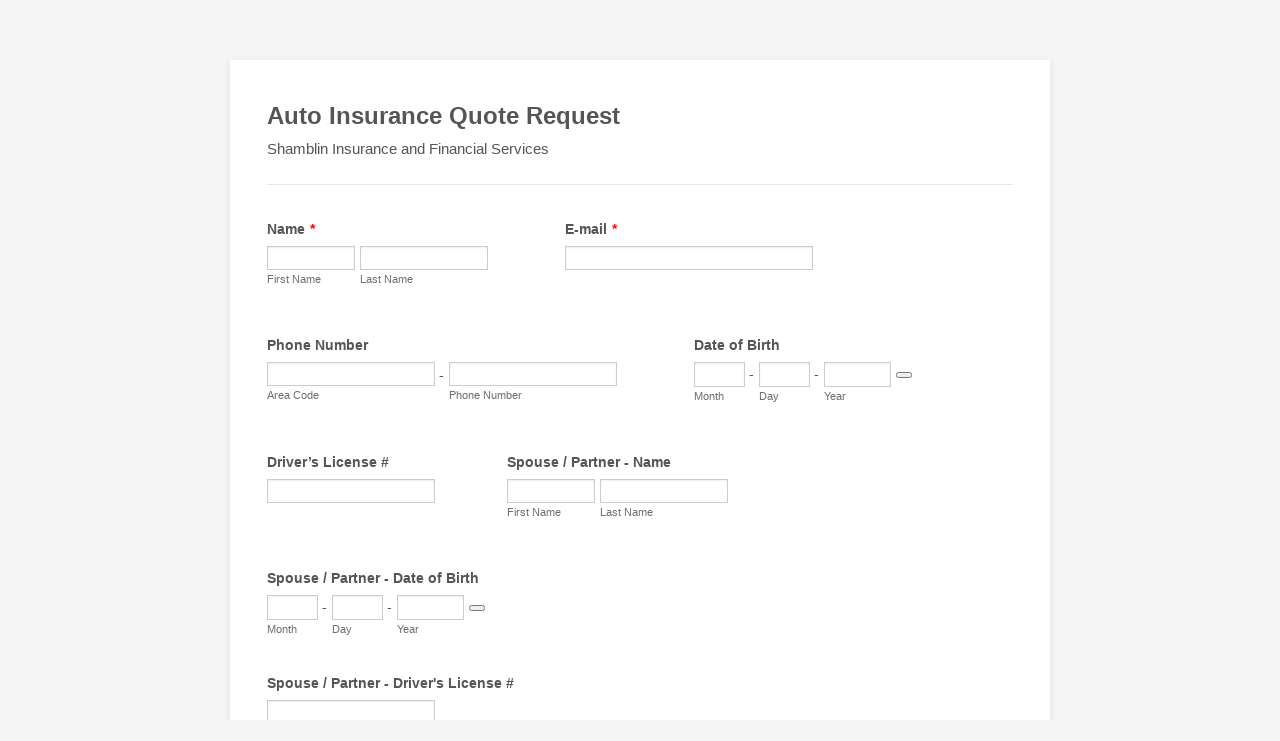

--- FILE ---
content_type: text/html; charset=utf-8
request_url: https://form.jotformpro.com/71456200343951
body_size: 10292
content:
<!DOCTYPE HTML PUBLIC "-//W3C//DTD HTML 4.01//EN" "http://www.w3.org/TR/html4/strict.dtd">
<html lang="en-US"  class="supernova "><head>
<meta http-equiv="Content-Type" content="text/html; charset=utf-8" />
<link rel="alternate" type="application/json+oembed" href="https://www.jotform.com/oembed/?format=json&amp;url=https%3A%2F%2Fform.jotform.com%2F71456200343951" title="oEmbed Form">
<link rel="alternate" type="text/xml+oembed" href="https://www.jotform.com/oembed/?format=xml&amp;url=https%3A%2F%2Fform.jotform.com%2F71456200343951" title="oEmbed Form">
<meta property="og:title" content="Shamblin Insurance Agency_04-0721-00_Auto Insurance Quote" >
<meta property="og:url" content="https://form.jotform.com/71456200343951" >
<meta property="og:description" content="Please click the link to complete this form." >
<meta name="slack-app-id" content="AHNMASS8M">
<meta data-name="preventCloning" content="1">
<meta property="og:image" content="https://cdn.jotfor.ms/assets/img/landing/opengraph.png" />
<link rel="shortcut icon" href="https://cdn.jotfor.ms/assets/img/favicons/favicon-2021-light%402x.png">
<link rel="apple-touch-icon" href="https://cdn.jotfor.ms/assets/img/favicons/favicon-2021-light%402x.png">
<script>
          var favicon = document.querySelector('link[rel="shortcut icon"]');
          window.isDarkMode = (window.matchMedia && window.matchMedia('(prefers-color-scheme: dark)').matches);
          if(favicon && window.isDarkMode) {
              favicon.href = favicon.href.replaceAll('favicon-2021-light%402x.png', 'favicon-2021-dark%402x.png');
          }
      </script><link rel="canonical" href="https://form.jotform.com/71456200343951" />
<meta name="viewport" content="width=device-width, initial-scale=1.0, maximum-scale=5.0, user-scalable=1" />
<meta name="HandheldFriendly" content="true" />
<title>Shamblin Insurance Agency_04-0721-00_Auto Insurance Quote</title>
<link href="https://cdn.jotfor.ms/s/static/ac6e434b254/static/formCss.css" rel="stylesheet" type="text/css" />
<link type="text/css" rel="stylesheet" href="https://cdn.jotfor.ms/stylebuilder/static/form-common.css?v=bfad20d
"/>
<link type="text/css" rel="stylesheet" href="https://cdn.jotfor.ms/css/styles/nova.css?3.3.68227" />
<style type="text/css">@media print{*{-webkit-print-color-adjust: exact !important;color-adjust: exact !important;}.form-section{display:inline!important}.form-pagebreak{display:none!important}.form-section-closed{height:auto!important}.page-section{position:initial!important}}</style>
<link type="text/css" rel="stylesheet" href="https://cdn.jotfor.ms/themes/CSS/566a91c2977cdfcd478b4567.css?v=3.3.68227"/>
<link type="text/css" rel="stylesheet" href="https://cdn.jotfor.ms/s/static/ac6e434b254/css/styles/payment/payment_feature.css?3.3.68227" />
<style type="text/css">
    .form-label-left{
        width:150px;
    }
    .form-line{
        padding-top:12px;
        padding-bottom:12px;
    }
    .form-label-right{
        width:150px;
    }
    body, html{
        margin:0;
        padding:0;
        background:#fff;
    }

    .form-all{
        margin:0px auto;
        padding-top:0px;
        width:820px;
        color:#555 !important;
        font-family:"Lucida Grande", "Lucida Sans Unicode", "Lucida Sans", Verdana, sans-serif;
        font-size:14px;
    }
    .form-radio-item label, .form-checkbox-item label, .form-grading-label, .form-header{
        color: false;
    }

</style>

<style type="text/css" id="form-designer-style">
    /* Injected CSS Code */
.form-label.form-label-auto {
        
      display: block;
      float: none;
      text-align: left;
      width: 100%;
    
      } /*PREFERENCES STYLE*/
    .form-all {
      font-family: Lucida Grande, sans-serif;
    }
    .form-all .qq-upload-button,
    .form-all .form-submit-button,
    .form-all .form-submit-reset,
    .form-all .form-submit-print {
      font-family: Lucida Grande, sans-serif;
    }
    .form-all .form-pagebreak-back-container,
    .form-all .form-pagebreak-next-container {
      font-family: Lucida Grande, sans-serif;
    }
    .form-header-group {
      font-family: Lucida Grande, sans-serif;
    }
    .form-label {
      font-family: Lucida Grande, sans-serif;
    }
  
    .form-label.form-label-auto {
      
    display: block;
    float: none;
    text-align: left;
    width: 100%;
  
    }
  
    .form-line {
      margin-top: 12px;
      margin-bottom: 12px;
    }
  
    .form-all {
      width: 820px;
    }
  
    .form-label-left,
    .form-label-right {
      width: 150px
    }
  
    .form-all {
      font-size: 14px
    }
    .form-all .qq-upload-button,
    .form-all .qq-upload-button,
    .form-all .form-submit-button,
    .form-all .form-submit-reset,
    .form-all .form-submit-print {
      font-size: 14px
    }
    .form-all .form-pagebreak-back-container,
    .form-all .form-pagebreak-next-container {
      font-size: 14px
    }
  
    .supernova .form-all, .form-all {
      background-color: #fff;
      border: 1px solid transparent;
    }
  
    .form-all {
      color: #555;
    }
    .form-header-group .form-header {
      color: #555;
    }
    .form-header-group .form-subHeader {
      color: #555;
    }
    .form-label-top,
    .form-label-left,
    .form-label-right,
    .form-html,
    .form-checkbox-item label,
    .form-radio-item label {
      color: #555;
    }
    .form-sub-label {
      color: #6f6f6f;
    }
  
    .supernova {
      background-color: #f5f5f5;
    }
    .supernova body {
      background: transparent;
    }
  
    .form-textbox,
    .form-textarea,
    .form-radio-other-input,
    .form-checkbox-other-input,
    .form-captcha input,
    .form-spinner input {
      background-color: #fff;
    }
  
    .supernova {
      background-image: none;
    }
    #stage {
      background-image: none;
    }
  
    .form-all {
      background-image: none;
    }
  
  .ie-8 .form-all:before { display: none; }
  .ie-8 {
    margin-top: auto;
    margin-top: initial;
  }
  
  /*PREFERENCES STYLE*//*__INSPECT_SEPERATOR__*/
    /* Injected CSS Code */
</style>

<script>window.enableEventObserver=true</script>
<script>window.CDN="https://cdn.jotfor.ms/"</script>
<script>window.umdRootPath="https://cdn.jotfor.ms/s/umd/3910e76dcba/"</script>
<script>window.staticRootPath="https://cdn.jotfor.ms/s/static/ac6e434b254/"</script>
<script src="https://cdn.jotfor.ms/s/static/ac6e434b254/static/prototype.forms.js" type="text/javascript"></script>
<script src="https://cdn.jotfor.ms/s/static/ac6e434b254/static/jotform.forms.js" type="text/javascript"></script>
<script src="https://cdn.jotfor.ms/s/static/ac6e434b254/js/punycode-1.4.1.min.js" type="text/javascript" defer></script>
<script type="text/javascript">	JotForm.newDefaultTheme = false;
	JotForm.extendsNewTheme = false;
	// {GPT_APP_SCRIPT}
	JotForm.singleProduct = false;
	JotForm.newPaymentUIForNewCreatedForms = false;
	JotForm.texts = {"confirmEmail":"E-mail does not match","pleaseWait":"Please wait...","validateEmail":"You need to validate this e-mail","confirmClearForm":"Are you sure you want to clear the form","lessThan":"Your score should be less than or equal to","incompleteFields":"There are incomplete required fields. Please complete them.","required":"This field is required.","requireOne":"At least one field required.","requireEveryRow":"Every row is required.","requireEveryCell":"Every cell is required.","email":"Enter a valid e-mail address","alphabetic":"This field can only contain letters","numeric":"This field can only contain numeric values","alphanumeric":"This field can only contain letters and numbers.","cyrillic":"This field can only contain cyrillic characters","url":"This field can only contain a valid URL","currency":"This field can only contain currency values.","fillMask":"Field value must fill mask.","uploadExtensions":"You can only upload following files:","noUploadExtensions":"File has no extension file type (e.g. .txt, .png, .jpeg)","uploadFilesize":"File size cannot be bigger than:","uploadFilesizemin":"File size cannot be smaller than:","gradingScoreError":"Score total should only be less than or equal to","inputCarretErrorA":"Input should not be less than the minimum value:","inputCarretErrorB":"Input should not be greater than the maximum value:","maxDigitsError":"The maximum digits allowed is","minCharactersError":"The number of characters should not be less than the minimum value:","maxCharactersError":"The number of characters should not be more than the maximum value:","freeEmailError":"Free email accounts are not allowed","minSelectionsError":"The minimum required number of selections is ","maxSelectionsError":"The maximum number of selections allowed is ","pastDatesDisallowed":"Date must not be in the past.","dateLimited":"This date is unavailable.","dateInvalid":"This date is not valid. The date format is {format}","dateInvalidSeparate":"This date is not valid. Enter a valid {element}.","ageVerificationError":"You must be older than {minAge} years old to submit this form.","multipleFileUploads_typeError":"{file} has invalid extension. Only {extensions} are allowed.","multipleFileUploads_sizeError":"{file} is too large, maximum file size is {sizeLimit}.","multipleFileUploads_minSizeError":"{file} is too small, minimum file size is {minSizeLimit}.","multipleFileUploads_emptyError":"{file} is empty, please select files again without it.","multipleFileUploads_uploadFailed":"File upload failed, please remove it and upload the file again.","multipleFileUploads_onLeave":"The files are being uploaded, if you leave now the upload will be cancelled.","multipleFileUploads_fileLimitError":"Only {fileLimit} file uploads allowed.","dragAndDropFilesHere_infoMessage":"Drag and drop files here","chooseAFile_infoMessage":"Choose a file","maxFileSize_infoMessage":"Max. file size","generalError":"There are errors on the form. Please fix them before continuing.","generalPageError":"There are errors on this page. Please fix them before continuing.","wordLimitError":"Too many words. The limit is","wordMinLimitError":"Too few words.  The minimum is","characterLimitError":"Too many Characters.  The limit is","characterMinLimitError":"Too few characters. The minimum is","ccInvalidNumber":"Credit Card Number is invalid.","ccInvalidCVC":"CVC number is invalid.","ccInvalidExpireDate":"Expire date is invalid.","ccInvalidExpireMonth":"Expiration month is invalid.","ccInvalidExpireYear":"Expiration year is invalid.","ccMissingDetails":"Please fill up the credit card details.","ccMissingProduct":"Please select at least one product.","ccMissingDonation":"Please enter numeric values for donation amount.","disallowDecimals":"Please enter a whole number.","restrictedDomain":"This domain is not allowed","ccDonationMinLimitError":"Minimum amount is {minAmount} {currency}","requiredLegend":"All fields marked with * are required and must be filled.","geoPermissionTitle":"Permission Denied","geoPermissionDesc":"Check your browser's privacy settings.","geoNotAvailableTitle":"Position Unavailable","geoNotAvailableDesc":"Location provider not available. Please enter the address manually.","geoTimeoutTitle":"Timeout","geoTimeoutDesc":"Please check your internet connection and try again.","selectedTime":"Selected Time","formerSelectedTime":"Former Time","cancelAppointment":"Cancel Appointment","cancelSelection":"Cancel Selection","confirmSelection":"Confirm Selection","noSlotsAvailable":"No slots available","slotUnavailable":"{time} on {date} has been selected is unavailable. Please select another slot.","multipleError":"There are {count} errors on this page. Please correct them before moving on.","oneError":"There is {count} error on this page. Please correct it before moving on.","doneMessage":"Well done! All errors are fixed.","invalidTime":"Enter a valid time","doneButton":"Done","reviewSubmitText":"Review and Submit","nextButtonText":"Next","prevButtonText":"Previous","seeErrorsButton":"See Errors","notEnoughStock":"Not enough stock for the current selection","notEnoughStock_remainedItems":"Not enough stock for the current selection ({count} items left)","soldOut":"Sold Out","justSoldOut":"Just Sold Out","selectionSoldOut":"Selection Sold Out","subProductItemsLeft":"({count} items left)","startButtonText":"START","submitButtonText":"Submit","submissionLimit":"Sorry! Only one entry is allowed. <br> Multiple submissions are disabled for this form.","reviewBackText":"Back to Form","seeAllText":"See All","progressMiddleText":"of","fieldError":"field has an error.","error":"Error"};
	JotForm.isFormViewTrackingAllowed = true;
	JotForm.replaceTagTest = true;
	JotForm.activeRedirect = "thanktext";
	JotForm.uploadServerURL = "https://upload.jotform.com/upload";
	JotForm.clearFieldOnHide="disable";
	JotForm.submitError="jumpToFirstError";
	JotForm.encryptionProtocol = "JF-CSE-V1";

	JotForm.init(function(){
	/*INIT-START*/

 JotForm.calendarMonths = ["January","February","March","April","May","June","July","August","September","October","November","December"];
 if (!JotForm.calenderViewMonths) JotForm.calenderViewMonths = {};  JotForm.calenderViewMonths[6] = ["January","February","March","April","May","June","July","August","September","October","November","December"];
 if (!JotForm.calenderViewDays) JotForm.calenderViewDays = {};  JotForm.calenderViewDays[6] = ["Sunday","Monday","Tuesday","Wednesday","Thursday","Friday","Saturday","Sunday"];
 JotForm.calendarDays = ["Sunday","Monday","Tuesday","Wednesday","Thursday","Friday","Saturday","Sunday"];
 JotForm.calendarOther = {"today":"Today"};
 var languageOptions = document.querySelectorAll('#langList li'); 
 for(var langIndex = 0; langIndex < languageOptions.length; langIndex++) { 
   languageOptions[langIndex].on('click', function(e) { setTimeout(function(){ JotForm.setCalendar("6", false, {"days":{"monday":true,"tuesday":true,"wednesday":true,"thursday":true,"friday":true,"saturday":true,"sunday":true},"future":true,"past":true,"custom":false,"ranges":false,"start":"","end":"","countSelectedDaysOnly":false}); }, 0); });
 } 
 JotForm.onTranslationsFetch(function() { JotForm.setCalendar("6", false, {"days":{"monday":true,"tuesday":true,"wednesday":true,"thursday":true,"friday":true,"saturday":true,"sunday":true},"future":true,"past":true,"custom":false,"ranges":false,"start":"","end":"","countSelectedDaysOnly":false}); });
if (window.JotForm && JotForm.accessible) $('input_7').setAttribute('tabindex',0);

 JotForm.calendarMonths = ["January","February","March","April","May","June","July","August","September","October","November","December"];
 if (!JotForm.calenderViewMonths) JotForm.calenderViewMonths = {};  JotForm.calenderViewMonths[17] = ["January","February","March","April","May","June","July","August","September","October","November","December"];
 if (!JotForm.calenderViewDays) JotForm.calenderViewDays = {};  JotForm.calenderViewDays[17] = ["Sunday","Monday","Tuesday","Wednesday","Thursday","Friday","Saturday","Sunday"];
 JotForm.calendarDays = ["Sunday","Monday","Tuesday","Wednesday","Thursday","Friday","Saturday","Sunday"];
 JotForm.calendarOther = {"today":"Today"};
 var languageOptions = document.querySelectorAll('#langList li'); 
 for(var langIndex = 0; langIndex < languageOptions.length; langIndex++) { 
   languageOptions[langIndex].on('click', function(e) { setTimeout(function(){ JotForm.setCalendar("17", false, {"days":{"monday":true,"tuesday":true,"wednesday":true,"thursday":true,"friday":true,"saturday":true,"sunday":true},"future":true,"past":true,"custom":false,"ranges":false,"start":"","end":"","countSelectedDaysOnly":false}); }, 0); });
 } 
 JotForm.onTranslationsFetch(function() { JotForm.setCalendar("17", false, {"days":{"monday":true,"tuesday":true,"wednesday":true,"thursday":true,"friday":true,"saturday":true,"sunday":true},"future":true,"past":true,"custom":false,"ranges":false,"start":"","end":"","countSelectedDaysOnly":false}); });
if (window.JotForm && JotForm.accessible) $('input_18').setAttribute('tabindex',0);
if (window.JotForm && JotForm.accessible) $('input_9').setAttribute('tabindex',0);

 JotForm.calendarMonths = ["January","February","March","April","May","June","July","August","September","October","November","December"];
 if (!JotForm.calenderViewMonths) JotForm.calenderViewMonths = {};  JotForm.calenderViewMonths[10] = ["January","February","March","April","May","June","July","August","September","October","November","December"];
 if (!JotForm.calenderViewDays) JotForm.calenderViewDays = {};  JotForm.calenderViewDays[10] = ["Sunday","Monday","Tuesday","Wednesday","Thursday","Friday","Saturday","Sunday"];
 JotForm.calendarDays = ["Sunday","Monday","Tuesday","Wednesday","Thursday","Friday","Saturday","Sunday"];
 JotForm.calendarOther = {"today":"Today"};
 var languageOptions = document.querySelectorAll('#langList li'); 
 for(var langIndex = 0; langIndex < languageOptions.length; langIndex++) { 
   languageOptions[langIndex].on('click', function(e) { setTimeout(function(){ JotForm.setCalendar("10", false, {"days":{"monday":true,"tuesday":true,"wednesday":true,"thursday":true,"friday":true,"saturday":true,"sunday":true},"future":true,"past":true,"custom":false,"ranges":false,"start":"","end":"","countSelectedDaysOnly":false}); }, 0); });
 } 
 JotForm.onTranslationsFetch(function() { JotForm.setCalendar("10", false, {"days":{"monday":true,"tuesday":true,"wednesday":true,"thursday":true,"friday":true,"saturday":true,"sunday":true},"future":true,"past":true,"custom":false,"ranges":false,"start":"","end":"","countSelectedDaysOnly":false}); });
if (window.JotForm && JotForm.accessible) $('input_21').setAttribute('tabindex',0);
if (window.JotForm && JotForm.accessible) $('input_22').setAttribute('tabindex',0);
if (window.JotForm && JotForm.accessible) $('input_23').setAttribute('tabindex',0);
if (window.JotForm && JotForm.accessible) $('input_24').setAttribute('tabindex',0);
if (window.JotForm && JotForm.accessible) $('input_25').setAttribute('tabindex',0);
if (window.JotForm && JotForm.accessible) $('input_26').setAttribute('tabindex',0);
if (window.JotForm && JotForm.accessible) $('input_28').setAttribute('tabindex',0);
if (window.JotForm && JotForm.accessible) $('input_29').setAttribute('tabindex',0);
if (window.JotForm && JotForm.accessible) $('input_30').setAttribute('tabindex',0);
if (window.JotForm && JotForm.accessible) $('input_31').setAttribute('tabindex',0);
if (window.JotForm && JotForm.accessible) $('input_32').setAttribute('tabindex',0);
if (window.JotForm && JotForm.accessible) $('input_33').setAttribute('tabindex',0);
if (window.JotForm && JotForm.accessible) $('input_36').setAttribute('tabindex',0);
if (window.JotForm && JotForm.accessible) $('input_37').setAttribute('tabindex',0);
if (window.JotForm && JotForm.accessible) $('input_38').setAttribute('tabindex',0);
if (window.JotForm && JotForm.accessible) $('input_39').setAttribute('tabindex',0);
if (window.JotForm && JotForm.accessible) $('input_40').setAttribute('tabindex',0);
if (window.JotForm && JotForm.accessible) $('input_41').setAttribute('tabindex',0);
if (window.JotForm && JotForm.accessible) $('input_43').setAttribute('tabindex',0);
if (window.JotForm && JotForm.accessible) $('input_44').setAttribute('tabindex',0);
if (window.JotForm && JotForm.accessible) $('input_45').setAttribute('tabindex',0);
if (window.JotForm && JotForm.accessible) $('input_46').setAttribute('tabindex',0);
if (window.JotForm && JotForm.accessible) $('input_47').setAttribute('tabindex',0);
if (window.JotForm && JotForm.accessible) $('input_48').setAttribute('tabindex',0);
if (window.JotForm && JotForm.accessible) $('input_12').setAttribute('tabindex',0);
if (window.JotForm && JotForm.accessible) $('input_13').setAttribute('tabindex',0);
JotForm.initCaptcha('input_14');
$('input_14_reload').observe('click',function(){ JotForm.reloadCaptcha('input_14') })
      JotForm.alterTexts(undefined);
	/*INIT-END*/
	});

   setTimeout(function() {
JotForm.paymentExtrasOnTheFly([null,{"name":"autoInsurance","qid":"1","text":"Auto Insurance Quote Request","type":"control_head"},{"name":"submit2","qid":"2","text":"Submit","type":"control_button"},{"description":"","name":"name","qid":"3","text":"Name","type":"control_fullname"},{"description":"","name":"email","qid":"4","subLabel":"","text":"E-mail","type":"control_email"},{"description":"","name":"phoneNumber","qid":"5","text":"Phone Number","type":"control_phone"},{"description":"","name":"dateOf","qid":"6","text":"Date of Birth","type":"control_datetime"},{"description":"","name":"driversLicense","qid":"7","subLabel":"","text":"Driver’s License #","type":"control_textbox"},{"description":"","name":"address","qid":"8","text":"Address","type":"control_address"},{"description":"","name":"currentInsurance","qid":"9","subLabel":"","text":"Current Insurance Company","type":"control_textbox"},{"description":"","name":"expiration","qid":"10","text":"Expiration \u002F Start Date","type":"control_datetime"},null,{"description":"","name":"anyTickets","qid":"12","subLabel":"","text":"Any tickets \u002F violations \u002F claims in the last 5 years?","type":"control_textarea","wysiwyg":"Disable"},{"description":"","name":"notesPlease","qid":"13","subLabel":"","text":"Notes: Please provide information for any additional licensed household members and additional vehicles. (If you are unsure or uncomfortable about any of the information requested please just leave blank.)","type":"control_textarea","wysiwyg":"Disable"},{"description":"","name":"verificationCode14","qid":"14","text":"Verification Code - Enter the message as it's shown.","type":"control_captcha"},{"description":"","name":"doYou","qid":"15","text":"Do you own or rent your current home?","type":"control_radio"},{"description":"","name":"spouse16","qid":"16","text":"Spouse \u002F Partner - Name","type":"control_fullname"},{"description":"","name":"spouse17","qid":"17","text":"Spouse \u002F Partner - Date of Birth","type":"control_datetime"},{"description":"","name":"spouse","qid":"18","subLabel":"","text":"Spouse \u002F Partner - Driver's License #","type":"control_textbox"},null,{"name":"clickTo","qid":"20","text":"Vehicle Information\nVehicle 1:","type":"control_text"},{"description":"","name":"year","qid":"21","subLabel":"","text":"Year","type":"control_textbox"},{"description":"","name":"make","qid":"22","subLabel":"","text":"Make","type":"control_textbox"},{"description":"","name":"model","qid":"23","subLabel":"","text":"Model","type":"control_textbox"},{"description":"","name":"vehicleId","qid":"24","subLabel":"","text":"Vehicle ID # (VIN)","type":"control_textbox"},{"description":"","name":"fullCoverage","qid":"25","subLabel":"","text":"Full Coverage \u002F Deductibles","type":"control_textbox"},{"description":"","name":"currentLiability","qid":"26","subLabel":"","text":"Current Liability Limits","type":"control_textbox"},{"name":"clickTo27","qid":"27","text":"Vehicle 2:","type":"control_text"},{"description":"","name":"year28","qid":"28","subLabel":"","text":"Year","type":"control_textbox"},{"description":"","name":"make29","qid":"29","subLabel":"","text":"Make","type":"control_textbox"},{"description":"","name":"model30","qid":"30","subLabel":"","text":"Model","type":"control_textbox"},{"description":"","name":"vehicleId31","qid":"31","subLabel":"","text":"Vehicle ID # (VIN)","type":"control_textbox"},{"description":"","name":"fullCoverage32","qid":"32","subLabel":"","text":"Full Coverage \u002F Deductibles","type":"control_textbox"},{"description":"","name":"currentLiability33","qid":"33","subLabel":"","text":"Current Liability Limits","type":"control_textbox"},null,{"name":"pspanStyletextdecoration","qid":"35","text":"Vehicle 3:","type":"control_text"},{"description":"","name":"year36","qid":"36","subLabel":"","text":"Year","type":"control_textbox"},{"description":"","name":"make37","qid":"37","subLabel":"","text":"Make","type":"control_textbox"},{"description":"","name":"model38","qid":"38","subLabel":"","text":"Model","type":"control_textbox"},{"description":"","name":"vehicleId39","qid":"39","subLabel":"","text":"Vehicle ID # (VIN)","type":"control_textbox"},{"description":"","name":"fullCoverage40","qid":"40","subLabel":"","text":"Full Coverage \u002F Deductibles","type":"control_textbox"},{"description":"","name":"currentLiability41","qid":"41","subLabel":"","text":"Current Liability Limits","type":"control_textbox"},{"name":"pspanStyletextdecoration42","qid":"42","text":"Vehicle 4:","type":"control_text"},{"description":"","name":"year43","qid":"43","subLabel":"","text":"Year","type":"control_textbox"},{"description":"","name":"make44","qid":"44","subLabel":"","text":"Make","type":"control_textbox"},{"description":"","name":"model45","qid":"45","subLabel":"","text":"Model","type":"control_textbox"},{"description":"","name":"vehicleId46","qid":"46","subLabel":"","text":"Vehicle ID # (VIN)","type":"control_textbox"},{"description":"","name":"fullCoverage47","qid":"47","subLabel":"","text":"Full Coverage \u002F Deductibles","type":"control_textbox"},{"description":"","name":"currentLiability48","qid":"48","subLabel":"","text":"Current Liability Limits","type":"control_textbox"},{"name":"pspanStylefontsize","qid":"49","text":"Additional Information","type":"control_text"}]);}, 20); 
</script>
</head>
<body>
<form class="jotform-form" onsubmit="return typeof testSubmitFunction !== 'undefined' && testSubmitFunction();" action="https://submit.jotform.com/submit/71456200343951" method="post" name="form_71456200343951" id="71456200343951" accept-charset="utf-8" autocomplete="on"><input type="hidden" name="formID" value="71456200343951" /><input type="hidden" id="JWTContainer" value="" /><input type="hidden" id="cardinalOrderNumber" value="" /><input type="hidden" id="jsExecutionTracker" name="jsExecutionTracker" value="build-date-1769103511599" /><input type="hidden" id="submitSource" name="submitSource" value="unknown" /><input type="hidden" id="submitDate" name="submitDate" value="undefined" /><input type="hidden" id="buildDate" name="buildDate" value="1769103511599" /><input type="hidden" name="uploadServerUrl" value="https://upload.jotform.com/upload" /><input type="hidden" name="eventObserver" value="1" />
  <div role="main" class="form-all">
    <ul class="form-section page-section" role="presentation">
      <li id="cid_1" class="form-input-wide" data-type="control_head">
        <div class="form-header-group  header-default">
          <div class="header-text httal htvam">
            <h2 id="header_1" class="form-header" data-component="header">Auto Insurance Quote Request</h2>
            <div id="subHeader_1" class="form-subHeader">Shamblin Insurance and Financial Services</div>
          </div>
        </div>
      </li>
      <li class="form-line form-line-column form-col-1 jf-required" data-type="control_fullname" id="id_3"><label class="form-label form-label-top" id="label_3" for="first_3" aria-hidden="false"> Name<span class="form-required">*</span> </label>
        <div id="cid_3" class="form-input-wide jf-required">
          <div data-wrapper-react="true"><span class="form-sub-label-container" style="vertical-align:top" data-input-type="first"><input type="text" id="first_3" name="q3_name[first]" class="form-textbox validate[required]" data-defaultvalue="" autoComplete="section-input_3 given-name" size="10" data-component="first" aria-labelledby="label_3 sublabel_3_first" required="" value="" /><label class="form-sub-label" for="first_3" id="sublabel_3_first" style="min-height:13px">First Name</label></span><span class="form-sub-label-container" style="vertical-align:top" data-input-type="last"><input type="text" id="last_3" name="q3_name[last]" class="form-textbox validate[required]" data-defaultvalue="" autoComplete="section-input_3 family-name" size="15" data-component="last" aria-labelledby="label_3 sublabel_3_last" required="" value="" /><label class="form-sub-label" for="last_3" id="sublabel_3_last" style="min-height:13px">Last Name</label></span></div>
        </div>
      </li>
      <li class="form-line form-line-column form-col-2 jf-required" data-type="control_email" id="id_4"><label class="form-label form-label-top" id="label_4" for="input_4" aria-hidden="false"> E-mail<span class="form-required">*</span> </label>
        <div id="cid_4" class="form-input-wide jf-required"> <input type="email" id="input_4" name="q4_email" class="form-textbox validate[required, Email]" data-defaultvalue="" autoComplete="section-input_4 email" size="30" data-component="email" aria-labelledby="label_4" required="" value="" /> </div>
      </li>
      <li class="form-line form-line-column form-col-1 form-line-column-clear" data-type="control_phone" id="id_5"><label class="form-label form-label-top" id="label_5" for="input_5_area" aria-hidden="false"> Phone Number </label>
        <div id="cid_5" class="form-input-wide">
          <div data-wrapper-react="true"><span class="form-sub-label-container" style="vertical-align:top" data-input-type="areaCode"><input type="tel" id="input_5_area" name="q5_phoneNumber[area]" class="form-textbox" data-defaultvalue="" autoComplete="section-input_5 tel-area-code" data-component="areaCode" aria-labelledby="label_5 sublabel_5_area" value="" /><span class="phone-separate" aria-hidden="true"> -</span><label class="form-sub-label" for="input_5_area" id="sublabel_5_area" style="min-height:13px">Area Code</label></span><span class="form-sub-label-container" style="vertical-align:top" data-input-type="phone"><input type="tel" id="input_5_phone" name="q5_phoneNumber[phone]" class="form-textbox" data-defaultvalue="" autoComplete="section-input_5 tel-local" data-component="phone" aria-labelledby="label_5 sublabel_5_phone" value="" /><label class="form-sub-label" for="input_5_phone" id="sublabel_5_phone" style="min-height:13px">Phone Number</label></span></div>
        </div>
      </li>
      <li class="form-line form-line-column form-col-2" data-type="control_datetime" id="id_6"><label class="form-label form-label-top" id="label_6" for="month_6" aria-hidden="false"> Date of Birth </label>
        <div id="cid_6" class="form-input-wide">
          <div data-wrapper-react="true" class="extended notLiteMode"><span class="form-sub-label-container" style="vertical-align:top"><input class="form-textbox validate[limitDate]" id="month_6" name="q6_dateOf[month]" type="tel" size="2" data-maxlength="2" data-age="" maxLength="2" autoComplete="off" aria-labelledby="label_6 sublabel_6_month" value="" /><span class="date-separate" aria-hidden="true"> -</span><label class="form-sub-label" for="month_6" id="sublabel_6_month" style="min-height:13px">Month</label></span><span class="form-sub-label-container" style="vertical-align:top"><input class="form-textbox validate[limitDate]" id="day_6" name="q6_dateOf[day]" type="tel" size="2" data-maxlength="2" data-age="" maxLength="2" autoComplete="off" aria-labelledby="label_6 sublabel_6_day" value="" /><span class="date-separate" aria-hidden="true"> -</span><label class="form-sub-label" for="day_6" id="sublabel_6_day" style="min-height:13px">Day</label></span><span class="form-sub-label-container" style="vertical-align:top"><input class="form-textbox validate[limitDate]" id="year_6" name="q6_dateOf[year]" type="tel" size="4" data-maxlength="4" data-age="" maxLength="4" autoComplete="off" aria-labelledby="label_6 sublabel_6_year" value="" /><label class="form-sub-label" for="year_6" id="sublabel_6_year" style="min-height:13px">Year</label></span><span class="form-sub-label-container" style="vertical-align:top"><button type="button" class="showAutoCalendar newDefaultTheme-dateIcon focusable icon-seperatedMode" id="input_6_pick" data-component="datetime" aria-label="Choose date" data-allow-time="No" data-version="v1"></button><label class="form-sub-label" for="input_6_pick" style="border:0;clip:rect(0 0 0 0);height:1px;margin:-1px;overflow:hidden;padding:0;position:absolute;width:1px;white-space:nowrap" aria-hidden="true" tabindex="-1">Date Picker Icon</label></span></div>
        </div>
      </li>
      <li class="form-line form-line-column form-col-3" data-type="control_textbox" id="id_7"><label class="form-label form-label-top" id="label_7" for="input_7" aria-hidden="false"> Driver’s License # </label>
        <div id="cid_7" class="form-input-wide"> <input type="text" id="input_7" name="q7_driversLicense" data-type="input-textbox" class="form-textbox" data-defaultvalue="" size="20" data-component="textbox" aria-labelledby="label_7" value="" /> </div>
      </li>
      <li class="form-line form-line-column form-col-4" data-type="control_fullname" id="id_16"><label class="form-label form-label-top" id="label_16" for="first_16" aria-hidden="false"> Spouse / Partner - Name </label>
        <div id="cid_16" class="form-input-wide">
          <div data-wrapper-react="true"><span class="form-sub-label-container" style="vertical-align:top" data-input-type="first"><input type="text" id="first_16" name="q16_spouse16[first]" class="form-textbox" data-defaultvalue="" autoComplete="section-input_16 given-name" size="10" data-component="first" aria-labelledby="label_16 sublabel_16_first" value="" /><label class="form-sub-label" for="first_16" id="sublabel_16_first" style="min-height:13px">First Name</label></span><span class="form-sub-label-container" style="vertical-align:top" data-input-type="last"><input type="text" id="last_16" name="q16_spouse16[last]" class="form-textbox" data-defaultvalue="" autoComplete="section-input_16 family-name" size="15" data-component="last" aria-labelledby="label_16 sublabel_16_last" value="" /><label class="form-sub-label" for="last_16" id="sublabel_16_last" style="min-height:13px">Last Name</label></span></div>
        </div>
      </li>
      <li class="form-line form-line-column form-col-5" data-type="control_datetime" id="id_17"><label class="form-label form-label-top" id="label_17" for="month_17" aria-hidden="false"> Spouse / Partner - Date of Birth </label>
        <div id="cid_17" class="form-input-wide">
          <div data-wrapper-react="true" class="extended notLiteMode"><span class="form-sub-label-container" style="vertical-align:top"><input class="form-textbox validate[limitDate]" id="month_17" name="q17_spouse17[month]" type="tel" size="2" data-maxlength="2" data-age="" maxLength="2" autoComplete="off" aria-labelledby="label_17 sublabel_17_month" value="" /><span class="date-separate" aria-hidden="true"> -</span><label class="form-sub-label" for="month_17" id="sublabel_17_month" style="min-height:13px">Month</label></span><span class="form-sub-label-container" style="vertical-align:top"><input class="form-textbox validate[limitDate]" id="day_17" name="q17_spouse17[day]" type="tel" size="2" data-maxlength="2" data-age="" maxLength="2" autoComplete="off" aria-labelledby="label_17 sublabel_17_day" value="" /><span class="date-separate" aria-hidden="true"> -</span><label class="form-sub-label" for="day_17" id="sublabel_17_day" style="min-height:13px">Day</label></span><span class="form-sub-label-container" style="vertical-align:top"><input class="form-textbox validate[limitDate]" id="year_17" name="q17_spouse17[year]" type="tel" size="4" data-maxlength="4" data-age="" maxLength="4" autoComplete="off" aria-labelledby="label_17 sublabel_17_year" value="" /><label class="form-sub-label" for="year_17" id="sublabel_17_year" style="min-height:13px">Year</label></span><span class="form-sub-label-container" style="vertical-align:top"><button type="button" class="showAutoCalendar newDefaultTheme-dateIcon focusable icon-seperatedMode" id="input_17_pick" data-component="datetime" aria-label="Choose date" data-allow-time="No" data-version="v1"></button><label class="form-sub-label" for="input_17_pick" style="border:0;clip:rect(0 0 0 0);height:1px;margin:-1px;overflow:hidden;padding:0;position:absolute;width:1px;white-space:nowrap" aria-hidden="true" tabindex="-1">Date Picker Icon</label></span></div>
        </div>
      </li>
      <li class="form-line" data-type="control_textbox" id="id_18"><label class="form-label form-label-top form-label-auto" id="label_18" for="input_18" aria-hidden="false"> Spouse / Partner - Driver's License # </label>
        <div id="cid_18" class="form-input-wide"> <input type="text" id="input_18" name="q18_spouse" data-type="input-textbox" class="form-textbox" data-defaultvalue="" size="20" data-component="textbox" aria-labelledby="label_18" value="" /> </div>
      </li>
      <li class="form-line" data-type="control_address" id="id_8"><label class="form-label form-label-top form-label-auto" id="label_8" for="input_8_addr_line1" aria-hidden="false"> Address </label>
        <div id="cid_8" class="form-input-wide">
          <div summary="" class="form-address-table jsTest-addressField">
            <div class="form-address-line-wrapper jsTest-address-line-wrapperField"><span class="form-address-line form-address-street-line jsTest-address-lineField"><span class="form-sub-label-container" style="vertical-align:top"><input type="text" id="input_8_addr_line1" name="q8_address[addr_line1]" class="form-textbox form-address-line" data-defaultvalue="" autoComplete="section-input_8 address-line1" data-component="address_line_1" aria-labelledby="label_8 sublabel_8_addr_line1" value="" /><label class="form-sub-label" for="input_8_addr_line1" id="sublabel_8_addr_line1" style="min-height:13px">Street Address</label></span></span></div>
            <div class="form-address-line-wrapper jsTest-address-line-wrapperField" style="display:none"><span class="form-address-line form-address-street-line jsTest-address-lineField"><span class="form-sub-label-container" style="vertical-align:top"><input type="text" id="input_8_addr_line2" name="q8_address[addr_line2]" class="form-textbox form-address-line" data-defaultvalue="" autoComplete="section-input_8 off" data-component="address_line_2" aria-labelledby="label_8 sublabel_8_addr_line2" value="" /><label class="form-sub-label" for="input_8_addr_line2" id="sublabel_8_addr_line2" style="min-height:13px">Street Address Line 2</label></span></span></div>
            <div class="form-address-line-wrapper jsTest-address-line-wrapperField"><span class="form-address-line form-address-city-line jsTest-address-lineField "><span class="form-sub-label-container" style="vertical-align:top"><input type="text" id="input_8_city" name="q8_address[city]" class="form-textbox form-address-city" data-defaultvalue="" autoComplete="section-input_8 address-level2" data-component="city" aria-labelledby="label_8 sublabel_8_city" value="" /><label class="form-sub-label" for="input_8_city" id="sublabel_8_city" style="min-height:13px">City</label></span></span><span class="form-address-line form-address-state-line jsTest-address-lineField "><span class="form-sub-label-container" style="vertical-align:top"><input type="text" id="input_8_state" name="q8_address[state]" class="form-textbox form-address-state" data-defaultvalue="" autoComplete="section-input_8 address-level1" data-component="state" aria-labelledby="label_8 sublabel_8_state" value="" /><label class="form-sub-label" for="input_8_state" id="sublabel_8_state" style="min-height:13px">State / Province</label></span></span></div>
            <div class="form-address-line-wrapper jsTest-address-line-wrapperField"><span class="form-address-line form-address-zip-line jsTest-address-lineField "><span class="form-sub-label-container" style="vertical-align:top"><input type="text" id="input_8_postal" name="q8_address[postal]" class="form-textbox form-address-postal" data-defaultvalue="" autoComplete="section-input_8 postal-code" data-component="zip" aria-labelledby="label_8 sublabel_8_postal" value="" /><label class="form-sub-label" for="input_8_postal" id="sublabel_8_postal" style="min-height:13px">Postal / Zip Code</label></span></span></div>
          </div>
        </div>
      </li>
      <li class="form-line form-line-column form-col-1" data-type="control_textbox" id="id_9"><label class="form-label form-label-top" id="label_9" for="input_9" aria-hidden="false"> Current Insurance Company </label>
        <div id="cid_9" class="form-input-wide"> <input type="text" id="input_9" name="q9_currentInsurance" data-type="input-textbox" class="form-textbox" data-defaultvalue="" size="30" data-component="textbox" aria-labelledby="label_9" value="" /> </div>
      </li>
      <li class="form-line form-line-column form-col-2" data-type="control_datetime" id="id_10"><label class="form-label form-label-top" id="label_10" for="month_10" aria-hidden="false"> Expiration / Start Date </label>
        <div id="cid_10" class="form-input-wide">
          <div data-wrapper-react="true" class="extended notLiteMode"><span class="form-sub-label-container" style="vertical-align:top"><input class="form-textbox validate[limitDate]" id="month_10" name="q10_expiration[month]" type="tel" size="2" data-maxlength="2" data-age="" maxLength="2" autoComplete="off" aria-labelledby="label_10 sublabel_10_month" value="" /><span class="date-separate" aria-hidden="true"> -</span><label class="form-sub-label" for="month_10" id="sublabel_10_month" style="min-height:13px">Month</label></span><span class="form-sub-label-container" style="vertical-align:top"><input class="form-textbox validate[limitDate]" id="day_10" name="q10_expiration[day]" type="tel" size="2" data-maxlength="2" data-age="" maxLength="2" autoComplete="off" aria-labelledby="label_10 sublabel_10_day" value="" /><span class="date-separate" aria-hidden="true"> -</span><label class="form-sub-label" for="day_10" id="sublabel_10_day" style="min-height:13px">Day</label></span><span class="form-sub-label-container" style="vertical-align:top"><input class="form-textbox validate[limitDate]" id="year_10" name="q10_expiration[year]" type="tel" size="4" data-maxlength="4" data-age="" maxLength="4" autoComplete="off" aria-labelledby="label_10 sublabel_10_year" value="" /><label class="form-sub-label" for="year_10" id="sublabel_10_year" style="min-height:13px">Year</label></span><span class="form-sub-label-container" style="vertical-align:top"><button type="button" class="showAutoCalendar newDefaultTheme-dateIcon focusable icon-seperatedMode" id="input_10_pick" data-component="datetime" aria-label="Choose date" data-allow-time="No" data-version="v1"></button><label class="form-sub-label" for="input_10_pick" style="border:0;clip:rect(0 0 0 0);height:1px;margin:-1px;overflow:hidden;padding:0;position:absolute;width:1px;white-space:nowrap" aria-hidden="true" tabindex="-1">Date Picker Icon</label></span></div>
        </div>
      </li>
      <li class="form-line" data-type="control_text" id="id_20">
        <div id="cid_20" class="form-input-wide">
          <div id="text_20" class="form-html" data-component="text" tabindex="-1">
            <p><span style="font-size: 14pt;"><strong>Vehicle Information</strong></span></p>
            <p><strong><span style="text-decoration: underline;"><span style="font-size: 10pt;">Vehicle 1:</span></span></strong></p>
          </div>
        </div>
      </li>
      <li class="form-line form-line-column form-col-1" data-type="control_textbox" id="id_21"><label class="form-label form-label-top" id="label_21" for="input_21" aria-hidden="false"> Year </label>
        <div id="cid_21" class="form-input-wide"> <input type="text" id="input_21" name="q21_year" data-type="input-textbox" class="form-textbox" data-defaultvalue="" size="20" data-component="textbox" aria-labelledby="label_21" value="" /> </div>
      </li>
      <li class="form-line form-line-column form-col-2" data-type="control_textbox" id="id_22"><label class="form-label form-label-top" id="label_22" for="input_22" aria-hidden="false"> Make </label>
        <div id="cid_22" class="form-input-wide"> <input type="text" id="input_22" name="q22_make" data-type="input-textbox" class="form-textbox" data-defaultvalue="" size="20" data-component="textbox" aria-labelledby="label_22" value="" /> </div>
      </li>
      <li class="form-line form-line-column form-col-3" data-type="control_textbox" id="id_23"><label class="form-label form-label-top" id="label_23" for="input_23" aria-hidden="false"> Model </label>
        <div id="cid_23" class="form-input-wide"> <input type="text" id="input_23" name="q23_model" data-type="input-textbox" class="form-textbox" data-defaultvalue="" size="20" data-component="textbox" aria-labelledby="label_23" value="" /> </div>
      </li>
      <li class="form-line form-line-column form-col-4" data-type="control_textbox" id="id_24"><label class="form-label form-label-top" id="label_24" for="input_24" aria-hidden="false"> Vehicle ID # (VIN) </label>
        <div id="cid_24" class="form-input-wide"> <input type="text" id="input_24" name="q24_vehicleId" data-type="input-textbox" class="form-textbox" data-defaultvalue="" size="20" data-component="textbox" aria-labelledby="label_24" value="" /> </div>
      </li>
      <li class="form-line form-line-column form-col-5" data-type="control_textbox" id="id_25"><label class="form-label form-label-top" id="label_25" for="input_25" aria-hidden="false"> Full Coverage / Deductibles </label>
        <div id="cid_25" class="form-input-wide"> <input type="text" id="input_25" name="q25_fullCoverage" data-type="input-textbox" class="form-textbox" data-defaultvalue="" size="20" data-component="textbox" aria-labelledby="label_25" value="" /> </div>
      </li>
      <li class="form-line form-line-column form-col-6" data-type="control_textbox" id="id_26"><label class="form-label form-label-top" id="label_26" for="input_26" aria-hidden="false"> Current Liability Limits </label>
        <div id="cid_26" class="form-input-wide"> <input type="text" id="input_26" name="q26_currentLiability" data-type="input-textbox" class="form-textbox" data-defaultvalue="" size="20" data-component="textbox" aria-labelledby="label_26" value="" /> </div>
      </li>
      <li class="form-line" data-type="control_text" id="id_27">
        <div id="cid_27" class="form-input-wide">
          <div id="text_27" class="form-html" data-component="text" tabindex="-1">
            <p><span style="text-decoration: underline; font-size: 10pt;"><strong>Vehicle 2:</strong></span></p>
          </div>
        </div>
      </li>
      <li class="form-line form-line-column form-col-1" data-type="control_textbox" id="id_28"><label class="form-label form-label-top" id="label_28" for="input_28" aria-hidden="false"> Year </label>
        <div id="cid_28" class="form-input-wide"> <input type="text" id="input_28" name="q28_year28" data-type="input-textbox" class="form-textbox" data-defaultvalue="" size="20" data-component="textbox" aria-labelledby="label_28" value="" /> </div>
      </li>
      <li class="form-line form-line-column form-col-2" data-type="control_textbox" id="id_29"><label class="form-label form-label-top" id="label_29" for="input_29" aria-hidden="false"> Make </label>
        <div id="cid_29" class="form-input-wide"> <input type="text" id="input_29" name="q29_make29" data-type="input-textbox" class="form-textbox" data-defaultvalue="" size="20" data-component="textbox" aria-labelledby="label_29" value="" /> </div>
      </li>
      <li class="form-line form-line-column form-col-3" data-type="control_textbox" id="id_30"><label class="form-label form-label-top" id="label_30" for="input_30" aria-hidden="false"> Model </label>
        <div id="cid_30" class="form-input-wide"> <input type="text" id="input_30" name="q30_model30" data-type="input-textbox" class="form-textbox" data-defaultvalue="" size="20" data-component="textbox" aria-labelledby="label_30" value="" /> </div>
      </li>
      <li class="form-line form-line-column form-col-4" data-type="control_textbox" id="id_31"><label class="form-label form-label-top" id="label_31" for="input_31" aria-hidden="false"> Vehicle ID # (VIN) </label>
        <div id="cid_31" class="form-input-wide"> <input type="text" id="input_31" name="q31_vehicleId31" data-type="input-textbox" class="form-textbox" data-defaultvalue="" size="20" data-component="textbox" aria-labelledby="label_31" value="" /> </div>
      </li>
      <li class="form-line form-line-column form-col-5" data-type="control_textbox" id="id_32"><label class="form-label form-label-top" id="label_32" for="input_32" aria-hidden="false"> Full Coverage / Deductibles </label>
        <div id="cid_32" class="form-input-wide"> <input type="text" id="input_32" name="q32_fullCoverage32" data-type="input-textbox" class="form-textbox" data-defaultvalue="" size="20" data-component="textbox" aria-labelledby="label_32" value="" /> </div>
      </li>
      <li class="form-line form-line-column form-col-6" data-type="control_textbox" id="id_33"><label class="form-label form-label-top" id="label_33" for="input_33" aria-hidden="false"> Current Liability Limits </label>
        <div id="cid_33" class="form-input-wide"> <input type="text" id="input_33" name="q33_currentLiability33" data-type="input-textbox" class="form-textbox" data-defaultvalue="" size="20" data-component="textbox" aria-labelledby="label_33" value="" /> </div>
      </li>
      <li class="form-line" data-type="control_text" id="id_35">
        <div id="cid_35" class="form-input-wide">
          <div id="text_35" class="form-html" data-component="text" tabindex="-1">
            <p><span style="text-decoration: underline; font-size: 10pt;"><strong>Vehicle 3:</strong></span></p>
          </div>
        </div>
      </li>
      <li class="form-line form-line-column form-col-1" data-type="control_textbox" id="id_36"><label class="form-label form-label-top" id="label_36" for="input_36" aria-hidden="false"> Year </label>
        <div id="cid_36" class="form-input-wide"> <input type="text" id="input_36" name="q36_year36" data-type="input-textbox" class="form-textbox" data-defaultvalue="" size="20" data-component="textbox" aria-labelledby="label_36" value="" /> </div>
      </li>
      <li class="form-line form-line-column form-col-2" data-type="control_textbox" id="id_37"><label class="form-label form-label-top" id="label_37" for="input_37" aria-hidden="false"> Make </label>
        <div id="cid_37" class="form-input-wide"> <input type="text" id="input_37" name="q37_make37" data-type="input-textbox" class="form-textbox" data-defaultvalue="" size="20" data-component="textbox" aria-labelledby="label_37" value="" /> </div>
      </li>
      <li class="form-line form-line-column form-col-3" data-type="control_textbox" id="id_38"><label class="form-label form-label-top" id="label_38" for="input_38" aria-hidden="false"> Model </label>
        <div id="cid_38" class="form-input-wide"> <input type="text" id="input_38" name="q38_model38" data-type="input-textbox" class="form-textbox" data-defaultvalue="" size="20" data-component="textbox" aria-labelledby="label_38" value="" /> </div>
      </li>
      <li class="form-line form-line-column form-col-4" data-type="control_textbox" id="id_39"><label class="form-label form-label-top" id="label_39" for="input_39" aria-hidden="false"> Vehicle ID # (VIN) </label>
        <div id="cid_39" class="form-input-wide"> <input type="text" id="input_39" name="q39_vehicleId39" data-type="input-textbox" class="form-textbox" data-defaultvalue="" size="20" data-component="textbox" aria-labelledby="label_39" value="" /> </div>
      </li>
      <li class="form-line form-line-column form-col-5" data-type="control_textbox" id="id_40"><label class="form-label form-label-top" id="label_40" for="input_40" aria-hidden="false"> Full Coverage / Deductibles </label>
        <div id="cid_40" class="form-input-wide"> <input type="text" id="input_40" name="q40_fullCoverage40" data-type="input-textbox" class="form-textbox" data-defaultvalue="" size="20" data-component="textbox" aria-labelledby="label_40" value="" /> </div>
      </li>
      <li class="form-line form-line-column form-col-6" data-type="control_textbox" id="id_41"><label class="form-label form-label-top" id="label_41" for="input_41" aria-hidden="false"> Current Liability Limits </label>
        <div id="cid_41" class="form-input-wide"> <input type="text" id="input_41" name="q41_currentLiability41" data-type="input-textbox" class="form-textbox" data-defaultvalue="" size="20" data-component="textbox" aria-labelledby="label_41" value="" /> </div>
      </li>
      <li class="form-line" data-type="control_text" id="id_42">
        <div id="cid_42" class="form-input-wide">
          <div id="text_42" class="form-html" data-component="text" tabindex="-1">
            <p><span style="text-decoration: underline;"><strong><span style="font-size: 10pt;">Vehicle 4:</span></strong></span></p>
          </div>
        </div>
      </li>
      <li class="form-line form-line-column form-col-1" data-type="control_textbox" id="id_43"><label class="form-label form-label-top" id="label_43" for="input_43" aria-hidden="false"> Year </label>
        <div id="cid_43" class="form-input-wide"> <input type="text" id="input_43" name="q43_year43" data-type="input-textbox" class="form-textbox" data-defaultvalue="" size="20" data-component="textbox" aria-labelledby="label_43" value="" /> </div>
      </li>
      <li class="form-line form-line-column form-col-2" data-type="control_textbox" id="id_44"><label class="form-label form-label-top" id="label_44" for="input_44" aria-hidden="false"> Make </label>
        <div id="cid_44" class="form-input-wide"> <input type="text" id="input_44" name="q44_make44" data-type="input-textbox" class="form-textbox" data-defaultvalue="" size="20" data-component="textbox" aria-labelledby="label_44" value="" /> </div>
      </li>
      <li class="form-line form-line-column form-col-3" data-type="control_textbox" id="id_45"><label class="form-label form-label-top" id="label_45" for="input_45" aria-hidden="false"> Model </label>
        <div id="cid_45" class="form-input-wide"> <input type="text" id="input_45" name="q45_model45" data-type="input-textbox" class="form-textbox" data-defaultvalue="" size="20" data-component="textbox" aria-labelledby="label_45" value="" /> </div>
      </li>
      <li class="form-line form-line-column form-col-4" data-type="control_textbox" id="id_46"><label class="form-label form-label-top" id="label_46" for="input_46" aria-hidden="false"> Vehicle ID # (VIN) </label>
        <div id="cid_46" class="form-input-wide"> <input type="text" id="input_46" name="q46_vehicleId46" data-type="input-textbox" class="form-textbox" data-defaultvalue="" size="20" data-component="textbox" aria-labelledby="label_46" value="" /> </div>
      </li>
      <li class="form-line form-line-column form-col-5" data-type="control_textbox" id="id_47"><label class="form-label form-label-top" id="label_47" for="input_47" aria-hidden="false"> Full Coverage / Deductibles </label>
        <div id="cid_47" class="form-input-wide"> <input type="text" id="input_47" name="q47_fullCoverage47" data-type="input-textbox" class="form-textbox" data-defaultvalue="" size="20" data-component="textbox" aria-labelledby="label_47" value="" /> </div>
      </li>
      <li class="form-line form-line-column form-col-6" data-type="control_textbox" id="id_48"><label class="form-label form-label-top" id="label_48" for="input_48" aria-hidden="false"> Current Liability Limits </label>
        <div id="cid_48" class="form-input-wide"> <input type="text" id="input_48" name="q48_currentLiability48" data-type="input-textbox" class="form-textbox" data-defaultvalue="" size="20" data-component="textbox" aria-labelledby="label_48" value="" /> </div>
      </li>
      <li class="form-line" data-type="control_text" id="id_49">
        <div id="cid_49" class="form-input-wide">
          <div id="text_49" class="form-html" data-component="text" tabindex="-1">
            <p><span style="font-size: 14pt;"><strong>Additional Information</strong></span></p>
          </div>
        </div>
      </li>
      <li class="form-line" data-type="control_textarea" id="id_12"><label class="form-label form-label-top form-label-auto" id="label_12" for="input_12" aria-hidden="false"> Any tickets / violations / claims in the last 5 years? </label>
        <div id="cid_12" class="form-input-wide"> <textarea id="input_12" class="form-textarea" name="q12_anyTickets" cols="75" rows="4" data-component="textarea" aria-labelledby="label_12"></textarea> </div>
      </li>
      <li class="form-line" data-type="control_radio" id="id_15"><label class="form-label form-label-top form-label-auto" id="label_15" aria-hidden="false"> Do you own or rent your current home? </label>
        <div id="cid_15" class="form-input-wide">
          <div class="form-single-column" role="group" aria-labelledby="label_15" data-component="radio"><span class="form-radio-item" style="clear:left"><span class="dragger-item"></span><input aria-describedby="label_15" type="radio" class="form-radio" id="input_15_0" name="q15_doYou" value="Own" /><label id="label_input_15_0" for="input_15_0">Own</label></span><span class="form-radio-item" style="clear:left"><span class="dragger-item"></span><input aria-describedby="label_15" type="radio" class="form-radio" id="input_15_1" name="q15_doYou" value="Rent" /><label id="label_input_15_1" for="input_15_1">Rent</label></span></div>
        </div>
      </li>
      <li class="form-line" data-type="control_textarea" id="id_13"><label class="form-label form-label-top form-label-auto" id="label_13" for="input_13" aria-hidden="false"> Notes: Please provide information for any additional licensed household members and additional vehicles. (If you are unsure or uncomfortable about any of the information requested please just leave blank.) </label>
        <div id="cid_13" class="form-input-wide"> <textarea id="input_13" class="form-textarea" name="q13_notesPlease" cols="75" rows="4" data-component="textarea" aria-labelledby="label_13"></textarea> </div>
      </li>
      <li class="form-line jf-required" data-type="control_captcha" id="id_14"><label class="form-label form-label-top form-label-auto" id="label_14" for="input_14" aria-hidden="false"> Verification Code - Enter the message as it's shown.<span class="form-required">*</span> </label>
        <div id="cid_14" class="form-input-wide jf-required">
          <div class="form-captcha" data-component="captcha"><label for="input_14"><img alt="Captcha - Reload if not displayed" id="input_14_captcha" class="form-captcha-image" style="background:url(https://cdn.jotfor.ms/assets/v3/images/loader-big.gif) no-repeat center" src="https://cdn.jotfor.ms/assets/v3/images/blank.gif" width="150" height="41" /></label>
            <div style="white-space:nowrap"><input type="text" id="input_14" class="form-textbox validate[required]" name="captcha" style="width:130px" required="" /><img src="https://cdn.jotfor.ms/assets/v3/images/reload.png" alt="Reload" style="cursor:pointer;vertical-align:middle" id="input_14_reload" /><input type="hidden" name="captcha_id" id="input_14_captcha_id" value="0" /></div>
          </div>
        </div>
      </li>
      <li class="form-line" data-type="control_button" id="id_2">
        <div id="cid_2" class="form-input-wide">
          <div data-align="auto" class="form-buttons-wrapper form-buttons-auto   jsTest-button-wrapperField"><button id="input_2" type="submit" class="form-submit-button submit-button jf-form-buttons jsTest-submitField legacy-submit" data-component="button" data-content="">Submit</button></div>
        </div>
      </li>
      <li style="display:none">Should be Empty: <input type="text" name="website" value="" type="hidden" /></li>
    </ul>
  </div>
  <script>
    JotForm.showJotFormPowered = "0";
  </script>
  <script>
    JotForm.poweredByText = "Powered by Jotform";
  </script><input type="hidden" class="simple_spc" id="simple_spc" name="simple_spc" value="71456200343951" />
  <script type="text/javascript">
    var all_spc = document.querySelectorAll("form[id='71456200343951'] .si" + "mple" + "_spc");
    for (var i = 0; i < all_spc.length; i++)
    {
      all_spc[i].value = "71456200343951-71456200343951";
    }
  </script>
</form></body>
</html><script type="text/javascript">JotForm.isNewSACL=true;</script>